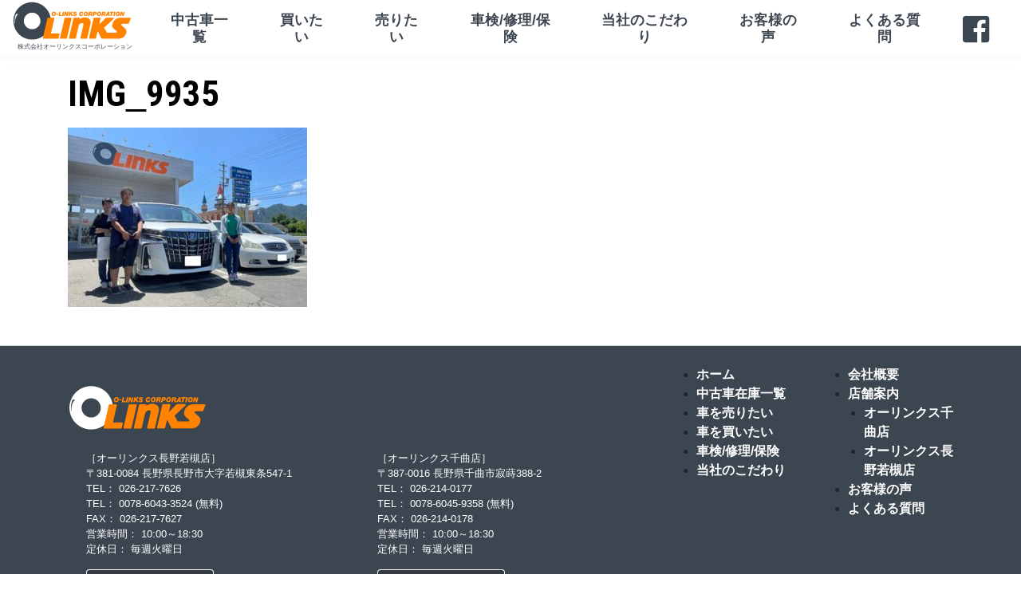

--- FILE ---
content_type: text/html; charset=UTF-8
request_url: https://olinks.jp/review/n%E3%83%BBw%E6%A7%98/img_9935/
body_size: 14941
content:
<!DOCTYPE html>
<html lang="ja"
	prefix="og: https://ogp.me/ns#"  class="nooooo-js noooo-svg">

<head>
	<meta charset="UTF-8">
	<meta name="viewport" content="width=device-width, initial-scale=1">
	<link rel="profile" href="http://gmpg.org/xfn/11">

	<title>IMG_9935 - 株式会社オーリンクスコーポレーション</title>

		<!-- All in One SEO 4.1.3.4 -->
		<link rel="canonical" href="https://olinks.jp/review/n%e3%83%bbw%e6%a7%98/img_9935/" />
		<meta property="og:site_name" content="株式会社オーリンクスコーポレーション - あなたの想いとクルマをつなぐ" />
		<meta property="og:type" content="article" />
		<meta property="og:title" content="IMG_9935 - 株式会社オーリンクスコーポレーション" />
		<meta property="og:url" content="https://olinks.jp/review/n%e3%83%bbw%e6%a7%98/img_9935/" />
		<meta property="og:image" content="https://olinks.jp/acms/wp-content/uploads/2021/07/olinks-logo-and-title-1.svg" />
		<meta property="og:image:secure_url" content="https://olinks.jp/acms/wp-content/uploads/2021/07/olinks-logo-and-title-1.svg" />
		<meta property="article:published_time" content="2023-07-08T00:40:08Z" />
		<meta property="article:modified_time" content="2023-07-08T00:40:08Z" />
		<meta property="article:publisher" content="https://www.facebook.com/-241638756286471" />
		<meta name="twitter:card" content="summary" />
		<meta name="twitter:domain" content="olinks.jp" />
		<meta name="twitter:title" content="IMG_9935 - 株式会社オーリンクスコーポレーション" />
		<meta name="twitter:image" content="https://olinks.jp/acms/wp-content/uploads/2021/07/olinks-logo-and-title-1.svg" />
		<script type="application/ld+json" class="aioseo-schema">
			{"@context":"https:\/\/schema.org","@graph":[{"@type":"WebSite","@id":"https:\/\/olinks.jp\/#website","url":"https:\/\/olinks.jp\/","name":"\u682a\u5f0f\u4f1a\u793e\u30aa\u30fc\u30ea\u30f3\u30af\u30b9\u30b3\u30fc\u30dd\u30ec\u30fc\u30b7\u30e7\u30f3","description":"\u3042\u306a\u305f\u306e\u60f3\u3044\u3068\u30af\u30eb\u30de\u3092\u3064\u306a\u3050","publisher":{"@id":"https:\/\/olinks.jp\/#organization"}},{"@type":"Organization","@id":"https:\/\/olinks.jp\/#organization","name":"\u682a\u5f0f\u4f1a\u793e\u30aa\u30fc\u30ea\u30f3\u30af\u30b9\u30b3\u30fc\u30dd\u30ec\u30fc\u30b7\u30e7\u30f3","url":"https:\/\/olinks.jp\/","logo":{"@type":"ImageObject","@id":"https:\/\/olinks.jp\/#organizationLogo","url":"https:\/\/olinks.jp\/acms\/wp-content\/uploads\/2021\/07\/olinks-logo-gray.svg"},"image":{"@id":"https:\/\/olinks.jp\/#organizationLogo"},"sameAs":["https:\/\/www.facebook.com\/-241638756286471"]},{"@type":"BreadcrumbList","@id":"https:\/\/olinks.jp\/review\/n%e3%83%bbw%e6%a7%98\/img_9935\/#breadcrumblist","itemListElement":[{"@type":"ListItem","@id":"https:\/\/olinks.jp\/#listItem","position":"1","item":{"@type":"WebPage","@id":"https:\/\/olinks.jp\/","name":"\u30db\u30fc\u30e0","description":"\u3042\u306a\u305f\u306e\u60f3\u3044\u3068\u30af\u30eb\u30de\u3092\u3064\u306a\u3050 \uff5e\u3044\u3064\u307e\u3067\u3082\u5fc3\u306b\u6b8b\u308b\u7d20\u6575\u306a\u51fa\u4f1a\u3044\u3092\u3059\u3079\u3066\u306e\u65b9\u306b\uff5e \u305d\u3093\u306a\u60f3\u3044\u304b\u3089\u30aa\u30fc\u30ea\u30f3\u30af\u30b9\u306f\u30b9 [\u2026]","url":"https:\/\/olinks.jp\/"},"nextItem":"https:\/\/olinks.jp\/review\/n%e3%83%bbw%e6%a7%98\/img_9935\/#listItem"},{"@type":"ListItem","@id":"https:\/\/olinks.jp\/review\/n%e3%83%bbw%e6%a7%98\/img_9935\/#listItem","position":"2","item":{"@type":"WebPage","@id":"https:\/\/olinks.jp\/review\/n%e3%83%bbw%e6%a7%98\/img_9935\/","name":"IMG_9935","url":"https:\/\/olinks.jp\/review\/n%e3%83%bbw%e6%a7%98\/img_9935\/"},"previousItem":"https:\/\/olinks.jp\/#listItem"}]},{"@type":"Person","@id":"https:\/\/olinks.jp\/author\/mr-press\/#author","url":"https:\/\/olinks.jp\/author\/mr-press\/","name":"\u5e83\u5831","image":{"@type":"ImageObject","@id":"https:\/\/olinks.jp\/review\/n%e3%83%bbw%e6%a7%98\/img_9935\/#authorImage","url":"https:\/\/secure.gravatar.com\/avatar\/efc222c56b29d4429e580cf80479562909cd34992d4cdad7af379cbb99f1bb70?s=96&d=mm&r=g","width":"96","height":"96","caption":"\u5e83\u5831"},"sameAs":["https:\/\/www.facebook.com\/-241638756286471"]},{"@type":"ItemPage","@id":"https:\/\/olinks.jp\/review\/n%e3%83%bbw%e6%a7%98\/img_9935\/#itempage","url":"https:\/\/olinks.jp\/review\/n%e3%83%bbw%e6%a7%98\/img_9935\/","name":"IMG_9935 - \u682a\u5f0f\u4f1a\u793e\u30aa\u30fc\u30ea\u30f3\u30af\u30b9\u30b3\u30fc\u30dd\u30ec\u30fc\u30b7\u30e7\u30f3","inLanguage":"ja","isPartOf":{"@id":"https:\/\/olinks.jp\/#website"},"breadcrumb":{"@id":"https:\/\/olinks.jp\/review\/n%e3%83%bbw%e6%a7%98\/img_9935\/#breadcrumblist"},"author":"https:\/\/olinks.jp\/author\/mr-press\/#author","creator":"https:\/\/olinks.jp\/author\/mr-press\/#author","datePublished":"2023-07-08T00:40:08+09:00","dateModified":"2023-07-08T00:40:08+09:00"}]}
		</script>
		<!-- All in One SEO -->

<link rel='dns-prefetch' href='//ajax.googleapis.com' />
<link rel='dns-prefetch' href='//cdn.jsdelivr.net' />
<link rel="alternate" type="application/rss+xml" title="株式会社オーリンクスコーポレーション &raquo; フィード" href="https://olinks.jp/feed/" />
<link rel="alternate" type="application/rss+xml" title="株式会社オーリンクスコーポレーション &raquo; コメントフィード" href="https://olinks.jp/comments/feed/" />
<link rel="alternate" type="application/rss+xml" title="株式会社オーリンクスコーポレーション &raquo; IMG_9935 のコメントのフィード" href="https://olinks.jp/review/n%e3%83%bbw%e6%a7%98/img_9935/feed/" />
		<!-- This site uses the Google Analytics by MonsterInsights plugin v7.18.0 - Using Analytics tracking - https://www.monsterinsights.com/ -->
							<script src="//www.googletagmanager.com/gtag/js?id=UA-206714597-1"  type="text/javascript" data-cfasync="false" async></script>
			<script type="text/javascript" data-cfasync="false">
				var mi_version = '7.18.0';
				var mi_track_user = true;
				var mi_no_track_reason = '';
				
								var disableStr = 'ga-disable-UA-206714597-1';

				/* Function to detect opted out users */
				function __gtagTrackerIsOptedOut() {
					return document.cookie.indexOf( disableStr + '=true' ) > - 1;
				}

				/* Disable tracking if the opt-out cookie exists. */
				if ( __gtagTrackerIsOptedOut() ) {
					window[disableStr] = true;
				}

				/* Opt-out function */
				function __gtagTrackerOptout() {
					document.cookie = disableStr + '=true; expires=Thu, 31 Dec 2099 23:59:59 UTC; path=/';
					window[disableStr] = true;
				}

				if ( 'undefined' === typeof gaOptout ) {
					function gaOptout() {
						__gtagTrackerOptout();
					}
				}
								window.dataLayer = window.dataLayer || [];
				if ( mi_track_user ) {
					function __gtagTracker() {dataLayer.push( arguments );}
					__gtagTracker( 'js', new Date() );
					__gtagTracker( 'set', {
						'developer_id.dZGIzZG' : true,
						                    });
					__gtagTracker( 'config', 'UA-206714597-1', {
						forceSSL:true,link_attribution:true,					} );
										window.gtag = __gtagTracker;										(
						function () {
							/* https://developers.google.com/analytics/devguides/collection/analyticsjs/ */
							/* ga and __gaTracker compatibility shim. */
							var noopfn = function () {
								return null;
							};
							var newtracker = function () {
								return new Tracker();
							};
							var Tracker = function () {
								return null;
							};
							var p = Tracker.prototype;
							p.get = noopfn;
							p.set = noopfn;
							p.send = function (){
								var args = Array.prototype.slice.call(arguments);
								args.unshift( 'send' );
								__gaTracker.apply(null, args);
							};
							var __gaTracker = function () {
								var len = arguments.length;
								if ( len === 0 ) {
									return;
								}
								var f = arguments[len - 1];
								if ( typeof f !== 'object' || f === null || typeof f.hitCallback !== 'function' ) {
									if ( 'send' === arguments[0] ) {
										var hitConverted, hitObject = false, action;
										if ( 'event' === arguments[1] ) {
											if ( 'undefined' !== typeof arguments[3] ) {
												hitObject = {
													'eventAction': arguments[3],
													'eventCategory': arguments[2],
													'eventLabel': arguments[4],
													'value': arguments[5] ? arguments[5] : 1,
												}
											}
										}
										if ( 'pageview' === arguments[1] ) {
											if ( 'undefined' !== typeof arguments[2] ) {
												hitObject = {
													'eventAction': 'page_view',
													'page_path' : arguments[2],
												}
											}
										}
										if ( typeof arguments[2] === 'object' ) {
											hitObject = arguments[2];
										}
										if ( typeof arguments[5] === 'object' ) {
											Object.assign( hitObject, arguments[5] );
										}
										if ( 'undefined' !== typeof arguments[1].hitType ) {
											hitObject = arguments[1];
											if ( 'pageview' === hitObject.hitType ) {
												hitObject.eventAction = 'page_view';
											}
										}
										if ( hitObject ) {
											action = 'timing' === arguments[1].hitType ? 'timing_complete' : hitObject.eventAction;
											hitConverted = mapArgs( hitObject );
											__gtagTracker( 'event', action, hitConverted );
										}
									}
									return;
								}

								function mapArgs( args ) {
									var arg, hit = {};
									var gaMap = {
										'eventCategory': 'event_category',
										'eventAction': 'event_action',
										'eventLabel': 'event_label',
										'eventValue': 'event_value',
										'nonInteraction': 'non_interaction',
										'timingCategory': 'event_category',
										'timingVar': 'name',
										'timingValue': 'value',
										'timingLabel': 'event_label',
										'page' : 'page_path',
										'location' : 'page_location',
										'title' : 'page_title',
									};
									for ( arg in args ) {
										if ( args.hasOwnProperty(arg) && gaMap.hasOwnProperty(arg) ) {
											hit[gaMap[arg]] = args[arg];
										} else {
											hit[arg] = args[arg];
										}
									}
									return hit;
								}

								try {
									f.hitCallback();
								} catch ( ex ) {
								}
							};
							__gaTracker.create = newtracker;
							__gaTracker.getByName = newtracker;
							__gaTracker.getAll = function () {
								return [];
							};
							__gaTracker.remove = noopfn;
							__gaTracker.loaded = true;
							window['__gaTracker'] = __gaTracker;
						}
					)();
									} else {
										console.log( "" );
					( function () {
							function __gtagTracker() {
								return null;
							}
							window['__gtagTracker'] = __gtagTracker;
							window['gtag'] = __gtagTracker;
					} )();
									}
			</script>
				<!-- / Google Analytics by MonsterInsights -->
		<style id='wp-img-auto-sizes-contain-inline-css' type='text/css'>
img:is([sizes=auto i],[sizes^="auto," i]){contain-intrinsic-size:3000px 1500px}
/*# sourceURL=wp-img-auto-sizes-contain-inline-css */
</style>
<link rel='stylesheet' id='formidable-css' href='https://olinks.jp/acms/wp-content/plugins/formidable/css/formidableforms.css?ver=27551' type='text/css' media='all' />
<link rel='stylesheet' id='wp-block-library-css' href='https://olinks.jp/acms/wp-includes/css/dist/block-library/style.min.css?ver=6.9' type='text/css' media='all' />
<style id='global-styles-inline-css' type='text/css'>
:root{--wp--preset--aspect-ratio--square: 1;--wp--preset--aspect-ratio--4-3: 4/3;--wp--preset--aspect-ratio--3-4: 3/4;--wp--preset--aspect-ratio--3-2: 3/2;--wp--preset--aspect-ratio--2-3: 2/3;--wp--preset--aspect-ratio--16-9: 16/9;--wp--preset--aspect-ratio--9-16: 9/16;--wp--preset--color--black: #000000;--wp--preset--color--cyan-bluish-gray: #abb8c3;--wp--preset--color--white: #ffffff;--wp--preset--color--pale-pink: #f78da7;--wp--preset--color--vivid-red: #cf2e2e;--wp--preset--color--luminous-vivid-orange: #ff6900;--wp--preset--color--luminous-vivid-amber: #fcb900;--wp--preset--color--light-green-cyan: #7bdcb5;--wp--preset--color--vivid-green-cyan: #00d084;--wp--preset--color--pale-cyan-blue: #8ed1fc;--wp--preset--color--vivid-cyan-blue: #0693e3;--wp--preset--color--vivid-purple: #9b51e0;--wp--preset--gradient--vivid-cyan-blue-to-vivid-purple: linear-gradient(135deg,rgb(6,147,227) 0%,rgb(155,81,224) 100%);--wp--preset--gradient--light-green-cyan-to-vivid-green-cyan: linear-gradient(135deg,rgb(122,220,180) 0%,rgb(0,208,130) 100%);--wp--preset--gradient--luminous-vivid-amber-to-luminous-vivid-orange: linear-gradient(135deg,rgb(252,185,0) 0%,rgb(255,105,0) 100%);--wp--preset--gradient--luminous-vivid-orange-to-vivid-red: linear-gradient(135deg,rgb(255,105,0) 0%,rgb(207,46,46) 100%);--wp--preset--gradient--very-light-gray-to-cyan-bluish-gray: linear-gradient(135deg,rgb(238,238,238) 0%,rgb(169,184,195) 100%);--wp--preset--gradient--cool-to-warm-spectrum: linear-gradient(135deg,rgb(74,234,220) 0%,rgb(151,120,209) 20%,rgb(207,42,186) 40%,rgb(238,44,130) 60%,rgb(251,105,98) 80%,rgb(254,248,76) 100%);--wp--preset--gradient--blush-light-purple: linear-gradient(135deg,rgb(255,206,236) 0%,rgb(152,150,240) 100%);--wp--preset--gradient--blush-bordeaux: linear-gradient(135deg,rgb(254,205,165) 0%,rgb(254,45,45) 50%,rgb(107,0,62) 100%);--wp--preset--gradient--luminous-dusk: linear-gradient(135deg,rgb(255,203,112) 0%,rgb(199,81,192) 50%,rgb(65,88,208) 100%);--wp--preset--gradient--pale-ocean: linear-gradient(135deg,rgb(255,245,203) 0%,rgb(182,227,212) 50%,rgb(51,167,181) 100%);--wp--preset--gradient--electric-grass: linear-gradient(135deg,rgb(202,248,128) 0%,rgb(113,206,126) 100%);--wp--preset--gradient--midnight: linear-gradient(135deg,rgb(2,3,129) 0%,rgb(40,116,252) 100%);--wp--preset--font-size--small: 13px;--wp--preset--font-size--medium: 20px;--wp--preset--font-size--large: 36px;--wp--preset--font-size--x-large: 42px;--wp--preset--spacing--20: 0.44rem;--wp--preset--spacing--30: 0.67rem;--wp--preset--spacing--40: 1rem;--wp--preset--spacing--50: 1.5rem;--wp--preset--spacing--60: 2.25rem;--wp--preset--spacing--70: 3.38rem;--wp--preset--spacing--80: 5.06rem;--wp--preset--shadow--natural: 6px 6px 9px rgba(0, 0, 0, 0.2);--wp--preset--shadow--deep: 12px 12px 50px rgba(0, 0, 0, 0.4);--wp--preset--shadow--sharp: 6px 6px 0px rgba(0, 0, 0, 0.2);--wp--preset--shadow--outlined: 6px 6px 0px -3px rgb(255, 255, 255), 6px 6px rgb(0, 0, 0);--wp--preset--shadow--crisp: 6px 6px 0px rgb(0, 0, 0);}:where(.is-layout-flex){gap: 0.5em;}:where(.is-layout-grid){gap: 0.5em;}body .is-layout-flex{display: flex;}.is-layout-flex{flex-wrap: wrap;align-items: center;}.is-layout-flex > :is(*, div){margin: 0;}body .is-layout-grid{display: grid;}.is-layout-grid > :is(*, div){margin: 0;}:where(.wp-block-columns.is-layout-flex){gap: 2em;}:where(.wp-block-columns.is-layout-grid){gap: 2em;}:where(.wp-block-post-template.is-layout-flex){gap: 1.25em;}:where(.wp-block-post-template.is-layout-grid){gap: 1.25em;}.has-black-color{color: var(--wp--preset--color--black) !important;}.has-cyan-bluish-gray-color{color: var(--wp--preset--color--cyan-bluish-gray) !important;}.has-white-color{color: var(--wp--preset--color--white) !important;}.has-pale-pink-color{color: var(--wp--preset--color--pale-pink) !important;}.has-vivid-red-color{color: var(--wp--preset--color--vivid-red) !important;}.has-luminous-vivid-orange-color{color: var(--wp--preset--color--luminous-vivid-orange) !important;}.has-luminous-vivid-amber-color{color: var(--wp--preset--color--luminous-vivid-amber) !important;}.has-light-green-cyan-color{color: var(--wp--preset--color--light-green-cyan) !important;}.has-vivid-green-cyan-color{color: var(--wp--preset--color--vivid-green-cyan) !important;}.has-pale-cyan-blue-color{color: var(--wp--preset--color--pale-cyan-blue) !important;}.has-vivid-cyan-blue-color{color: var(--wp--preset--color--vivid-cyan-blue) !important;}.has-vivid-purple-color{color: var(--wp--preset--color--vivid-purple) !important;}.has-black-background-color{background-color: var(--wp--preset--color--black) !important;}.has-cyan-bluish-gray-background-color{background-color: var(--wp--preset--color--cyan-bluish-gray) !important;}.has-white-background-color{background-color: var(--wp--preset--color--white) !important;}.has-pale-pink-background-color{background-color: var(--wp--preset--color--pale-pink) !important;}.has-vivid-red-background-color{background-color: var(--wp--preset--color--vivid-red) !important;}.has-luminous-vivid-orange-background-color{background-color: var(--wp--preset--color--luminous-vivid-orange) !important;}.has-luminous-vivid-amber-background-color{background-color: var(--wp--preset--color--luminous-vivid-amber) !important;}.has-light-green-cyan-background-color{background-color: var(--wp--preset--color--light-green-cyan) !important;}.has-vivid-green-cyan-background-color{background-color: var(--wp--preset--color--vivid-green-cyan) !important;}.has-pale-cyan-blue-background-color{background-color: var(--wp--preset--color--pale-cyan-blue) !important;}.has-vivid-cyan-blue-background-color{background-color: var(--wp--preset--color--vivid-cyan-blue) !important;}.has-vivid-purple-background-color{background-color: var(--wp--preset--color--vivid-purple) !important;}.has-black-border-color{border-color: var(--wp--preset--color--black) !important;}.has-cyan-bluish-gray-border-color{border-color: var(--wp--preset--color--cyan-bluish-gray) !important;}.has-white-border-color{border-color: var(--wp--preset--color--white) !important;}.has-pale-pink-border-color{border-color: var(--wp--preset--color--pale-pink) !important;}.has-vivid-red-border-color{border-color: var(--wp--preset--color--vivid-red) !important;}.has-luminous-vivid-orange-border-color{border-color: var(--wp--preset--color--luminous-vivid-orange) !important;}.has-luminous-vivid-amber-border-color{border-color: var(--wp--preset--color--luminous-vivid-amber) !important;}.has-light-green-cyan-border-color{border-color: var(--wp--preset--color--light-green-cyan) !important;}.has-vivid-green-cyan-border-color{border-color: var(--wp--preset--color--vivid-green-cyan) !important;}.has-pale-cyan-blue-border-color{border-color: var(--wp--preset--color--pale-cyan-blue) !important;}.has-vivid-cyan-blue-border-color{border-color: var(--wp--preset--color--vivid-cyan-blue) !important;}.has-vivid-purple-border-color{border-color: var(--wp--preset--color--vivid-purple) !important;}.has-vivid-cyan-blue-to-vivid-purple-gradient-background{background: var(--wp--preset--gradient--vivid-cyan-blue-to-vivid-purple) !important;}.has-light-green-cyan-to-vivid-green-cyan-gradient-background{background: var(--wp--preset--gradient--light-green-cyan-to-vivid-green-cyan) !important;}.has-luminous-vivid-amber-to-luminous-vivid-orange-gradient-background{background: var(--wp--preset--gradient--luminous-vivid-amber-to-luminous-vivid-orange) !important;}.has-luminous-vivid-orange-to-vivid-red-gradient-background{background: var(--wp--preset--gradient--luminous-vivid-orange-to-vivid-red) !important;}.has-very-light-gray-to-cyan-bluish-gray-gradient-background{background: var(--wp--preset--gradient--very-light-gray-to-cyan-bluish-gray) !important;}.has-cool-to-warm-spectrum-gradient-background{background: var(--wp--preset--gradient--cool-to-warm-spectrum) !important;}.has-blush-light-purple-gradient-background{background: var(--wp--preset--gradient--blush-light-purple) !important;}.has-blush-bordeaux-gradient-background{background: var(--wp--preset--gradient--blush-bordeaux) !important;}.has-luminous-dusk-gradient-background{background: var(--wp--preset--gradient--luminous-dusk) !important;}.has-pale-ocean-gradient-background{background: var(--wp--preset--gradient--pale-ocean) !important;}.has-electric-grass-gradient-background{background: var(--wp--preset--gradient--electric-grass) !important;}.has-midnight-gradient-background{background: var(--wp--preset--gradient--midnight) !important;}.has-small-font-size{font-size: var(--wp--preset--font-size--small) !important;}.has-medium-font-size{font-size: var(--wp--preset--font-size--medium) !important;}.has-large-font-size{font-size: var(--wp--preset--font-size--large) !important;}.has-x-large-font-size{font-size: var(--wp--preset--font-size--x-large) !important;}
/*# sourceURL=global-styles-inline-css */
</style>

<style id='classic-theme-styles-inline-css' type='text/css'>
/*! This file is auto-generated */
.wp-block-button__link{color:#fff;background-color:#32373c;border-radius:9999px;box-shadow:none;text-decoration:none;padding:calc(.667em + 2px) calc(1.333em + 2px);font-size:1.125em}.wp-block-file__button{background:#32373c;color:#fff;text-decoration:none}
/*# sourceURL=/wp-includes/css/classic-themes.min.css */
</style>
<link rel='stylesheet' id='ab-goo-net-css' href='https://olinks.jp/acms/wp-content/plugins/ab-goo-net/public/css/ab-goo-net-public.css?ver=v1.0.0' type='text/css' media='all' />
<link rel='stylesheet' id='contact-form-7-css' href='https://olinks.jp/acms/wp-content/plugins/contact-form-7/includes/css/styles.css?ver=5.4.2' type='text/css' media='all' />
<link rel='stylesheet' id='cf7msm_styles-css' href='https://olinks.jp/acms/wp-content/plugins/contact-form-7-multi-step-module/resources/cf7msm.css?ver=4.1.7' type='text/css' media='all' />
<link rel='stylesheet' id='site-style-css' href='https://olinks.jp/acms/wp-content/themes/olinks.jp/assets/css/olinks.jp.css?ver=1.0.0' type='text/css' media='all' />
<link rel='stylesheet' id='web-icons-css' href='https://olinks.jp/acms/wp-content/themes/olinks.jp/assets/web-icons/olinks.jp-icons.css?ver=1.0.0' type='text/css' media='all' />
<link rel='stylesheet' id='cf7cf-style-css' href='https://olinks.jp/acms/wp-content/plugins/cf7-conditional-fields/style.css?ver=2.0.4' type='text/css' media='all' />
<!--n2css--><script type="text/javascript" id="monsterinsights-frontend-script-js-extra">
/* <![CDATA[ */
var monsterinsights_frontend = {"js_events_tracking":"true","download_extensions":"doc,pdf,ppt,zip,xls,docx,pptx,xlsx","inbound_paths":"[]","home_url":"https://olinks.jp","hash_tracking":"false","ua":"UA-206714597-1"};
//# sourceURL=monsterinsights-frontend-script-js-extra
/* ]]> */
</script>
<script type="text/javascript" src="https://olinks.jp/acms/wp-content/plugins/google-analytics-for-wordpress/assets/js/frontend-gtag.min.js?ver=7.18.0" id="monsterinsights-frontend-script-js"></script>
<script type="text/javascript" src="//ajax.googleapis.com/ajax/libs/jquery/3.5.1/jquery.min.js?ver=3.5.1" id="jquery-js"></script>
<script type="text/javascript" src="https://olinks.jp/acms/wp-content/plugins/ab-goo-net/public/js/ab-goo-net-public.js?ver=v1.0.0" id="ab-goo-net-js"></script>
<link rel="https://api.w.org/" href="https://olinks.jp/wp-json/" /><link rel="alternate" title="JSON" type="application/json" href="https://olinks.jp/wp-json/wp/v2/media/907" /><link rel='shortlink' href='https://olinks.jp/?p=907' />
<script type="text/javascript">document.documentElement.className += " js";</script>
<link rel="apple-touch-icon" sizes="180x180" href="https://olinks.jp/apple-touch-icon.png">
<link rel="icon" type="image/png" sizes="32x32" href="https://olinks.jp/favicon-32x32.png">
<link rel="icon" type="image/png" sizes="16x16" href="https://olinks.jp/favicon-16x16.png">
<link rel="manifest" href="https://olinks.jp/site.webmanifest">
<link rel="mask-icon" href="https://olinks.jp/safari-pinned-tab.svg" color="#5bbad5">
<meta name="msapplication-TileColor" content="#da532c">
<meta name="theme-color" content="#ffffff"></head>

<body class="attachment wp-singular attachment-template-default single single-attachment postid-907 attachmentid-907 attachment-jpeg wp-custom-logo wp-theme-apple-base wp-child-theme-olinksjp offcanvas offcanvas-on-md offcanvas-right">

	<div id="page" class="site offcanvas-overlay">

		<div class="site-header-sb-a-snm ab-site-header">
	<header id="masthead" class="site-header" role="banner">

		<div class="site-header-wrap container-fluid">

			<div class="site-branding-header-l-landscape ab-site-branding-header site-branding">
	<div class="site-branding-has-logo-only">
		<p class="site-title-logo"><a href="https://olinks.jp" title="株式会社オーリンクスコーポレーション" class="site-branding-link" rel="home" itemprop="url"><img src="https://olinks.jp/acms/wp-content/uploads/2021/07/olinks-logo-and-title-1.svg" class="custom-logo site-logo" alt="株式会社オーリンクスコーポレーション" decoding="async" /></a></p>	</div>
	</div>
			<div class="site-navigation-primary-sr--pm ab-site-navigation-primary">
	<nav id="site-navigation" class="site-navigation menu-flow-horizontal" role="navigation" aria-label="Primary Menu">
		<ul id="menu-primary-menu" class="primary-menu main-menu menu-list"><li id="menu-item-36" class="menu-item menu-item-type-post_type menu-item-object-page main-menu-item  menu-item-even menu-item-depth-0"><a title="中古車一覧" href="https://olinks.jp/%e4%b8%ad%e5%8f%a4%e8%bb%8a%e5%9c%a8%e5%ba%ab%e4%b8%80%e8%a6%a7/" class="link menu-link main-menu-link"><span class="menu-main-text">中古車一覧</span></a></li>
<li id="menu-item-35" class="menu-item menu-item-type-post_type menu-item-object-page main-menu-item  menu-item-even menu-item-depth-0"><a title="買いたい" href="https://olinks.jp/%e8%bb%8a%e3%82%92%e8%b2%b7%e3%81%84%e3%81%9f%e3%81%84/" class="link menu-link main-menu-link"><span class="menu-main-text">買いたい</span></a></li>
<li id="menu-item-33" class="menu-item menu-item-type-post_type menu-item-object-page main-menu-item  menu-item-even menu-item-depth-0"><a title="売りたい" href="https://olinks.jp/%e8%bb%8a%e3%82%92%e5%a3%b2%e3%82%8a%e3%81%9f%e3%81%84/" class="link menu-link main-menu-link"><span class="menu-main-text">売りたい</span></a></li>
<li id="menu-item-32" class="menu-item menu-item-type-post_type menu-item-object-page main-menu-item  menu-item-even menu-item-depth-0"><a title="車検/修理/保険" href="https://olinks.jp/%e8%bb%8a%e6%a4%9c-%e4%bf%ae%e7%90%86-%e4%bf%9d%e9%99%ba/" class="link menu-link main-menu-link"><span class="menu-main-text">車検/修理/保険</span></a></li>
<li id="menu-item-34" class="menu-item menu-item-type-post_type menu-item-object-page menu-item-has-children main-menu-item  menu-item-even menu-item-depth-0"><a title="当社のこだわり" href="https://olinks.jp/%e5%bd%93%e7%a4%be%e3%81%ae%e3%81%93%e3%81%a0%e3%82%8f%e3%82%8a/" class="link menu-link main-menu-link"><span class="menu-main-text">当社のこだわり</span></a>
<ul class="menu-list sub-menu">
	<li id="menu-item-278" class="menu-item menu-item-type-post_type menu-item-object-page sub-menu-item  menu-item-odd menu-item-depth-1"><a title="会社概要" href="https://olinks.jp/%e4%bc%9a%e7%a4%be%e6%a6%82%e8%a6%81/" class="link menu-link sub-menu-link"><span class="menu-main-text">会社概要</span></a></li>
	<li id="menu-item-279" class="menu-item menu-item-type-post_type menu-item-object-page sub-menu-item  menu-item-odd menu-item-depth-1"><a title="店舗案内" href="https://olinks.jp/%e5%ba%97%e8%88%97%e6%a1%88%e5%86%85/" class="link menu-link sub-menu-link"><span class="menu-main-text">店舗案内</span></a></li>
</ul>
</li>
<li id="menu-item-335" class="menu-item menu-item-type-post_type_archive menu-item-object-review main-menu-item  menu-item-even menu-item-depth-0"><a title="お客様の声" href="https://olinks.jp/review/" class="link menu-link main-menu-link"><span class="menu-main-text">お客様の声</span></a></li>
<li id="menu-item-336" class="menu-item menu-item-type-post_type_archive menu-item-object-faq main-menu-item  menu-item-even menu-item-depth-0"><a title="よくある質問" href="https://olinks.jp/faq/" class="link menu-link main-menu-link"><span class="menu-main-text">よくある質問</span></a></li>
</ul>	</nav><!-- #site-navigation -->
	<div id="site-navigation-primary-widget-area" class="site-navigation-primary-widget-area"><div class="d-flex align-items-center h-100 mx-3">
<a class="d-inline-block s-7 text-secondary mx-1" href="https://www.facebook.com/%E3%82%AA%E3%83%BC%E3%83%AA%E3%83%B3%E3%82%AF%E3%82%B9%E5%8D%83%E6%9B%B2%E5%BA%97-241638756286471"><i class="fa fa-facebook-square"></i></a>
</div></div></div><!-- .ab-site-navigation-main -->
			<div class="ab-offcanvas-top offcanvas-top">
	<button type="button" class="--btn-icon offcanvas-btn offcanvas-btn-fixed-right offcanvas-btn-open" data-toggle="offcanvas" data-target="#offcanvas-nav" aria-controls="offcanvas-nav" aria-expanded="false" aria-label="メニュー表示">
		<i class="offcanvas-btn-open-icon fa fa-bars" aria-hidden="true"></i>
<span class="btn-icon-text">MENU</span>	</button>
	<nav id="offcanvas-nav" class="ab-offcanvas-top sitenav menu-flow-vertical menu-overlay-default offcanvas-nav" role="navigation" aria-label="Top Menu">
		<div class="offcanvas-controls">
			<button type="button" class="offcanvas-btn offcanvas-btn-close" data-toggle="offcanvas" aria-expanded="false" aria-controls="offcanvas-nav">
				<i class="offcanvas-btn-open-icon fa fa-times" aria-hidden="true"></i>
<span class="btn-icon-text">CLOSE</span>			</button>
		</div>
		<ul id="menu-offcanvas-menu" class="primary-menu main-menu menu-list"><li id="menu-item-44" class="menu-item menu-item-type-post_type menu-item-object-page main-menu-item  menu-item-even menu-item-depth-0"><a title="中古車在庫一覧" href="https://olinks.jp/%e4%b8%ad%e5%8f%a4%e8%bb%8a%e5%9c%a8%e5%ba%ab%e4%b8%80%e8%a6%a7/" class="link menu-link main-menu-link"><span class="menu-main-text">中古車在庫一覧</span></a></li>
<li id="menu-item-47" class="menu-item menu-item-type-post_type menu-item-object-page main-menu-item  menu-item-even menu-item-depth-0"><a title="車を買いたい" href="https://olinks.jp/%e8%bb%8a%e3%82%92%e8%b2%b7%e3%81%84%e3%81%9f%e3%81%84/" class="link menu-link main-menu-link"><span class="menu-main-text">車を買いたい</span></a></li>
<li id="menu-item-46" class="menu-item menu-item-type-post_type menu-item-object-page main-menu-item  menu-item-even menu-item-depth-0"><a title="車を売りたい" href="https://olinks.jp/%e8%bb%8a%e3%82%92%e5%a3%b2%e3%82%8a%e3%81%9f%e3%81%84/" class="link menu-link main-menu-link"><span class="menu-main-text">車を売りたい</span></a></li>
<li id="menu-item-48" class="menu-item menu-item-type-post_type menu-item-object-page main-menu-item  menu-item-even menu-item-depth-0"><a title="車検/修理/保険" href="https://olinks.jp/%e8%bb%8a%e6%a4%9c-%e4%bf%ae%e7%90%86-%e4%bf%9d%e9%99%ba/" class="link menu-link main-menu-link"><span class="menu-main-text">車検/修理/保険</span></a></li>
<li id="menu-item-45" class="menu-item menu-item-type-post_type menu-item-object-page main-menu-item  menu-item-even menu-item-depth-0"><a title="当社のこだわり" href="https://olinks.jp/%e5%bd%93%e7%a4%be%e3%81%ae%e3%81%93%e3%81%a0%e3%82%8f%e3%82%8a/" class="link menu-link main-menu-link"><span class="menu-main-text">当社のこだわり</span></a></li>
<li id="menu-item-562" class="menu-item menu-item-type-post_type_archive menu-item-object-review main-menu-item  menu-item-even menu-item-depth-0"><a title="お客様の声" href="https://olinks.jp/review/" class="link menu-link main-menu-link"><span class="menu-main-text">お客様の声</span></a></li>
<li id="menu-item-505" class="menu-item menu-item-type-post_type_archive menu-item-object-faq main-menu-item  menu-item-even menu-item-depth-0"><a title="よくある質問" href="https://olinks.jp/faq/" class="link menu-link main-menu-link"><span class="menu-main-text">よくある質問</span></a></li>
</ul>		
<!--
  WARNING -- EMPTY WIDGET AREA - Contents added in widget area extra will appear here. 
-->
	</nav>
</div>
		</div><!-- .container|.container-fluid -->
	</header><!-- #masthead.site-header -->
</div><!-- .site-header-sb-a-snm-outer -->
		<div class="site-content-contain">
			<div id="content" class="site-content"><section id="primary" class="content-area archive-layout">
	<main id="main" class="site-main">

		<div class="archive-page-screen page-screen page-screen- featured-image-inside page-title-stays-">
    <div class="page-title page-title- page-subtitle-inside subtitle-stays-none"><div class="page-title-header"><p class="page-title-main"></p></div></div></div>

		<div class="container">
			<div class="archive-layout-columns no-archive-widgets">
				<div class="archive-articles single-article">
					
													<!-- content single template -->
<article id="post-907" class="post-907 attachment type-attachment status-inherit hentry">

	<header class="entry-header">
		
<h1 class="entry-title">IMG_9935</h1>
		</header>
	
	<div class="entry-content">
		<p class="attachment"><a href='https://olinks.jp/acms/wp-content/uploads/2023/07/IMG_9935.jpg'><img decoding="async" width="300" height="225" src="https://olinks.jp/acms/wp-content/uploads/2023/07/IMG_9935-300x225.jpg" class="attachment-medium size-medium" alt="" srcset="https://olinks.jp/acms/wp-content/uploads/2023/07/IMG_9935-300x225.jpg 300w, https://olinks.jp/acms/wp-content/uploads/2023/07/IMG_9935-1024x769.jpg 1024w, https://olinks.jp/acms/wp-content/uploads/2023/07/IMG_9935-768x577.jpg 768w, https://olinks.jp/acms/wp-content/uploads/2023/07/IMG_9935.jpg 1478w" sizes="(max-width: 300px) 100vw, 300px" /></a></p>
	</div><!-- .entry-content -->

	
	
</article><!-- #post-${ID} -->																						</div>
				<aside id="secondary" class="archive-widgets widget-area" role="complementary" aria-label="Blog Sidebar">
									</aside><!-- #secondary -->
			</div>

		</div>
	</main><!-- #main -->
</section><!-- #primary -->
		</div><!-- .site-content-contain -->
	</div><!-- #content.site-content -->

	<div class="site-footer-dr-wa4cm-x-sfi ab-site-footer-module">
	<footer id="colophon" class="site-footer" role="contentinfo">

		<div class="site-footer-row site-footer-row-1 site-footer-row-auxiliary">
			<div class=" container">
				<div class="row  ">
					<div class="footer-row-1-col-widget  col-md-6 col-lg-8">
						<div id="site-footer-widget-area" class="site-footer-widget-area"><div class="site-branding site-branding-footer">
<div class="line-1 row">
<div class="col-md-6"><a class="d-inline-block w-50" href="https://olinks.jp/"><br>
<img decoding="async" class="w-100 img-fluid" src="https://olinks.jp/uploads/2021/07/olinks-logo-white.svg" alt="株式会社オーリンクス"><br>
</a></div>
</div>
<div class="bezel my-0 py-0">
<div class="container">
<div class="row text-white">
<div class="col-lg-6">
<div class="line-2 contact-info text-left">
<p class="contact-info-biz"><span class="biz-hours">［オーリンクス長野若槻店］<br>〒381-0084 長野県長野市大字若槻東条547-1<br>
TEL： 026-217-7626<br>
TEL： 0078-6043-3524 (無料)<br>
FAX： 026-217-7627<br>
営業時間： 10:00～18:30<br>
定休日： 毎週火曜日</span></p>
<p><a class="bg-dark border-white btn py-1 text-white w-50" href="https://olinks.jp/店舗案内/オーリンクス長野若槻店/">ACCESS MAP</a></p>
</div>
</div>
<div class="col-lg-6">
<div class="line-2 contact-info text-left">
<p class="contact-info-biz"><span class="biz-hours">［オーリンクス千曲店］<br>
〒387-0016 長野県千曲市寂蒔388-2<br>
TEL： 026-214-0177<br>
TEL： 0078-6045-9358 (無料)<br>
FAX： 026-214-0178<br>
営業時間： 10:00～18:30<br>
定休日： 毎週火曜日</span></p>
<p><a class="bg-dark border-white btn py-1 text-white w-50" href="https://olinks.jp/店舗案内/オーリンクス千曲店/">ACCESS MAP</a>
</p>
</div>
</div>
</div>
</div>
</div>
</div></div>					</div>
					<nav class="footer-row-1-col-menus menu-flow-vertical  col-md-6 col-lg-4">
						<div class="row">
							<div class="col-auto  col-lg-6">
								<ul id="footer-menu-1" class="footer-menu main-menu menu-list"><li id="menu-item-110" class="menu-item menu-item-type-post_type menu-item-object-page menu-item-home main-menu-item  menu-item-even menu-item-depth-0"><a title="ホーム" href="https://olinks.jp/" class="link menu-link main-menu-link"><span class="menu-main-text">ホーム</span></a></li>
<li id="menu-item-55" class="menu-item menu-item-type-post_type menu-item-object-page main-menu-item  menu-item-even menu-item-depth-0"><a title="中古車在庫一覧" href="https://olinks.jp/%e4%b8%ad%e5%8f%a4%e8%bb%8a%e5%9c%a8%e5%ba%ab%e4%b8%80%e8%a6%a7/" class="link menu-link main-menu-link"><span class="menu-main-text">中古車在庫一覧</span></a></li>
<li id="menu-item-518" class="menu-item menu-item-type-post_type menu-item-object-page main-menu-item  menu-item-even menu-item-depth-0"><a title="車を売りたい" href="https://olinks.jp/%e8%bb%8a%e3%82%92%e5%a3%b2%e3%82%8a%e3%81%9f%e3%81%84/" class="link menu-link main-menu-link"><span class="menu-main-text">車を売りたい</span></a></li>
<li id="menu-item-54" class="menu-item menu-item-type-post_type menu-item-object-page main-menu-item  menu-item-even menu-item-depth-0"><a title="車を買いたい" href="https://olinks.jp/%e8%bb%8a%e3%82%92%e8%b2%b7%e3%81%84%e3%81%9f%e3%81%84/" class="link menu-link main-menu-link"><span class="menu-main-text">車を買いたい</span></a></li>
<li id="menu-item-53" class="menu-item menu-item-type-post_type menu-item-object-page main-menu-item  menu-item-even menu-item-depth-0"><a title="車検/修理/保険" href="https://olinks.jp/%e8%bb%8a%e6%a4%9c-%e4%bf%ae%e7%90%86-%e4%bf%9d%e9%99%ba/" class="link menu-link main-menu-link"><span class="menu-main-text">車検/修理/保険</span></a></li>
<li id="menu-item-500" class="menu-item menu-item-type-post_type menu-item-object-page main-menu-item  menu-item-even menu-item-depth-0"><a title="当社のこだわり" href="https://olinks.jp/%e5%bd%93%e7%a4%be%e3%81%ae%e3%81%93%e3%81%a0%e3%82%8f%e3%82%8a/" class="link menu-link main-menu-link"><span class="menu-main-text">当社のこだわり</span></a></li>
</ul>							</div>
							<div class="col-auto  col-lg-6">
								<ul id="footer-menu-2" class="footer-menu main-menu menu-list"><li id="menu-item-109" class="menu-item menu-item-type-post_type menu-item-object-page main-menu-item  menu-item-even menu-item-depth-0"><a title="会社概要" href="https://olinks.jp/%e4%bc%9a%e7%a4%be%e6%a6%82%e8%a6%81/" class="link menu-link main-menu-link"><span class="menu-main-text">会社概要</span></a></li>
<li id="menu-item-497" class="menu-item menu-item-type-post_type menu-item-object-page menu-item-has-children main-menu-item  menu-item-even menu-item-depth-0"><a title="店舗案内" href="https://olinks.jp/%e5%ba%97%e8%88%97%e6%a1%88%e5%86%85/" class="link menu-link main-menu-link"><span class="menu-main-text">店舗案内</span></a>
<ul class="menu-list sub-menu">
	<li id="menu-item-498" class="menu-item menu-item-type-post_type menu-item-object-page sub-menu-item  menu-item-odd menu-item-depth-1"><a title="オーリンクス千曲店" href="https://olinks.jp/%e5%ba%97%e8%88%97%e6%a1%88%e5%86%85/%e3%82%aa%e3%83%bc%e3%83%aa%e3%83%b3%e3%82%af%e3%82%b9%e5%8d%83%e6%9b%b2%e5%ba%97/" class="link menu-link sub-menu-link"><span class="menu-main-text">オーリンクス千曲店</span></a></li>
	<li id="menu-item-499" class="menu-item menu-item-type-post_type menu-item-object-page sub-menu-item  menu-item-odd menu-item-depth-1"><a title="オーリンクス長野若槻店" href="https://olinks.jp/%e5%ba%97%e8%88%97%e6%a1%88%e5%86%85/%e3%82%aa%e3%83%bc%e3%83%aa%e3%83%b3%e3%82%af%e3%82%b9%e9%95%b7%e9%87%8e%e8%8b%a5%e6%a7%bb%e5%ba%97/" class="link menu-link sub-menu-link"><span class="menu-main-text">オーリンクス長野若槻店</span></a></li>
</ul>
</li>
<li id="menu-item-510" class="menu-item menu-item-type-post_type_archive menu-item-object-review main-menu-item  menu-item-even menu-item-depth-0"><a title="お客様の声" href="https://olinks.jp/review/" class="link menu-link main-menu-link"><span class="menu-main-text">お客様の声</span></a></li>
<li id="menu-item-509" class="menu-item menu-item-type-post_type_archive menu-item-object-faq main-menu-item  menu-item-even menu-item-depth-0"><a title="よくある質問" href="https://olinks.jp/faq/" class="link menu-link main-menu-link"><span class="menu-main-text">よくある質問</span></a></li>
</ul>							</div>
							<div class="col-auto d-none  col-lg-6">
								
<!--
  WARNING -- NO MENU ATTACHED YET - Attach an menu to 'footer-column-3-4-menu-location'. 
-->
							</div>
							<div class="col-auto d-none  col-lg-6">
								
<!--
  WARNING -- NO MENU ATTACHED YET - Attach an menu to 'footer-column-4-4-menu-location'. 
-->
							</div>
						</div>
					</nav>

				</div>
			</div><!-- .container -->
		</div><!-- .bezel -->

		<div class="site-footer-row site-footer-row-2 site-footer-row-site-info">
			<div class=" container">
				<div class="site-footer-info-default ab-site-footer-info-module site-info">
	<p class="copyright"><span class="d-inline-block">Copyright(c) 2026.</span> <span class="d-inline-block">株式会社オーリンクスコーポレーション.</span> <span class="d-inline-block">All Rights Reserved.</span></p></div>			</div><!-- .container -->
		</div>
	</footer>
</div>
</div><!-- #page.site -->

<script type="speculationrules">
{"prefetch":[{"source":"document","where":{"and":[{"href_matches":"/*"},{"not":{"href_matches":["/acms/wp-*.php","/acms/wp-admin/*","/acms/wp-content/uploads/*","/acms/wp-content/*","/acms/wp-content/plugins/*","/acms/wp-content/themes/olinks.jp/*","/acms/wp-content/themes/apple-base/*","/*\\?(.+)"]}},{"not":{"selector_matches":"a[rel~=\"nofollow\"]"}},{"not":{"selector_matches":".no-prefetch, .no-prefetch a"}}]},"eagerness":"conservative"}]}
</script>
<svg style="position: absolute; width: 0; height: 0; overflow: hidden;" version="1.1" xmlns="http://www.w3.org/2000/svg" xmlns:xlink="http://www.w3.org/1999/xlink">
<defs>
<!-- common-icons -->
<symbol id="si-bar" viewBox="0 0 448 512"><path class="si-path" d="M436 124H12c-6.627 0-12-5.373-12-12V80c0-6.627 5.373-12 12-12h424c6.627 0 12 5.373 12 12v32c0 6.627-5.373 12-12 12zm0 160H12c-6.627 0-12-5.373-12-12v-32c0-6.627 5.373-12 12-12h424c6.627 0 12 5.373 12 12v32c0 6.627-5.373 12-12 12zm0 160H12c-6.627 0-12-5.373-12-12v-32c0-6.627 5.373-12 12-12h424c6.627 0 12 5.373 12 12v32c0 6.627-5.373 12-12 12z"></path></symbol>
<symbol id="si-times" viewBox="0 0 352 512"><path class="si-path" d="M242.72 256l100.07-100.07c12.28-12.28 12.28-32.19 0-44.48l-22.24-22.24c-12.28-12.28-32.19-12.28-44.48 0L176 189.28 75.93 89.21c-12.28-12.28-32.19-12.28-44.48 0L9.21 111.45c-12.28 12.28-12.28 32.19 0 44.48L109.28 256 9.21 356.07c-12.28 12.28-12.28 32.19 0 44.48l22.24 22.24c12.28 12.28 32.2 12.28 44.48 0L176 322.72l100.07 100.07c12.28 12.28 32.2 12.28 44.48 0l22.24-22.24c12.28-12.28 12.28-32.19 0-44.48L242.72 256z"></path></symbol>
<symbol id="si-home" viewBox="0 0 512 512"><path class="si-path" fill="currentColor" d="M509.8 227.5L448 177.8v-76c0-3.3-2.7-6-6-6h-20c-3.3 0-6 2.7-6 6v50.1L276.1 39.1c-11.7-9.5-28.5-9.5-40.2 0L2.2 227.5c-2.6 2.1-3 5.9-.9 8.4l12.6 15.6c2.1 2.6 5.9 3 8.5.9L64 218.9v229c0 17.7 14.3 32 32 32h116c6.6 0 12-5.4 12-12V335.8l64 .3v132.2c0 6.6 5.4 12 12 12l116-.3c17.7 0 32-14.3 32-32V219l41.6 33.5c2.6 2.1 6.4 1.7 8.5-.9l12.6-15.6c2.1-2.6 1.6-6.4-.9-8.5zM416 448l-96 .3V316c0-6.6-5.4-12-12-12l-104-.3c-6.6 0-12 5.4-12 12V448H96V193.1l156.2-126c2.2-1.8 5.3-1.8 7.5 0l156.2 126V448z"></path></symbol>
<!-- site-dependent-icons -->
<symbol id="si-facebook-f" viewBox="0 0 264 512"><path class="si-path" fill="currentColor" d="M76.7 512V283H0v-91h76.7v-71.7C76.7 42.4 124.3 0 193.8 0c33.3 0 61.9 2.5 70.2 3.6V85h-48.2c-37.8 0-45.1 18-45.1 44.3V192H256l-11.7 91h-73.6v229"></path></symbol>
<symbol id="si-circle" viewBox="0 0 512 512"><path class="si-path" fill="currentColor" d="M256 8C119 8 8 119 8 256s111 248 248 248 248-111 248-248S393 8 256 8z"></path></symbol>
<!-- file icons -->
<symbol id="si-file" viewBox="0 0 384 512"><path fill="currentColor" d="M369.9 97.9L286 14C277 5 264.8-.1 252.1-.1H48C21.5 0 0 21.5 0 48v416c0 26.5 21.5 48 48 48h288c26.5 0 48-21.5 48-48V131.9c0-12.7-5.1-25-14.1-34zm-22.6 22.7c2.1 2.1 3.5 4.6 4.2 7.4H256V32.5c2.8.7 5.3 2.1 7.4 4.2l83.9 83.9zM336 480H48c-8.8 0-16-7.2-16-16V48c0-8.8 7.2-16 16-16h176v104c0 13.3 10.7 24 24 24h104v304c0 8.8-7.2 16-16 16z"></path></symbol>

<symbol id="si-file-word" viewBox="0 0 384 512"><path fill="currentColor" d="M369.9 97.9L286 14C277 5 264.8-.1 252.1-.1H48C21.5 0 0 21.5 0 48v416c0 26.5 21.5 48 48 48h288c26.5 0 48-21.5 48-48V131.9c0-12.7-5.1-25-14.1-34zm-22.6 22.7c2.1 2.1 3.5 4.6 4.2 7.4H256V32.5c2.8.7 5.3 2.1 7.4 4.2l83.9 83.9zM336 480H48c-8.8 0-16-7.2-16-16V48c0-8.8 7.2-16 16-16h176v104c0 13.3 10.7 24 24 24h104v304c0 8.8-7.2 16-16 16zm-53.6-246.5c-6.8 32.8-32.5 139.7-33.4 150.3-5.8-29.1-.7 1.6-41.8-150.9-1.4-5.2-6.2-8.9-11.6-8.9h-6.4c-5.4 0-10.2 3.6-11.6 8.9-38.3 142.3-37.4 140.6-39.4 154.7-4.1-23.9 2.1-2.9-34.4-154.4-1.3-5.4-6.1-9.2-11.7-9.2h-7.2c-7.8 0-13.5 7.3-11.6 14.9 9.5 38 34.5 137.4 42.2 168 1.3 5.3 6.1 9.1 11.6 9.1h17c5.4 0 10.2-3.7 11.6-8.9 34.2-127.7 33.5-123.4 36.7-142.9 6.5 31.1.2 7 36.7 142.9 1.4 5.2 6.2 8.9 11.6 8.9h14c5.5 0 13.7-3.7 15.1-9l42.8-168c1.9-7.6-3.8-15-11.6-15h-6.8c-5.7 0-10.6 4-11.8 9.5z"></path></symbol>

<symbol id="si-file-times" viewBox="0 0 384 512"><path fill="currentColor" d="M369.9 97.9L286 14C277 5 264.8-.1 252.1-.1H48C21.5 0 0 21.5 0 48v416c0 26.5 21.5 48 48 48h288c26.5 0 48-21.5 48-48V131.9c0-12.7-5.1-25-14.1-34zm-22.6 22.7c2.1 2.1 3.5 4.6 4.2 7.4H256V32.5c2.8.7 5.3 2.1 7.4 4.2l83.9 83.9zM336 480H48c-8.8 0-16-7.2-16-16V48c0-8.8 7.2-16 16-16h176v104c0 13.3 10.7 24 24 24h104v304c0 8.8-7.2 16-16 16zm-73.3-127.9c4.7 4.7 4.7 12.3 0 17l-5.7 5.7c-4.7 4.7-12.3 4.7-17 0l-48-48.2-48.1 48.1c-4.7 4.7-12.3 4.7-17 0l-5.7-5.7c-4.7-4.7-4.7-12.3 0-17l48.1-48.1-48.1-48.1c-4.7-4.7-4.7-12.3 0-17l5.7-5.7c4.7-4.7 12.3-4.7 17 0l48.1 48.1 48.1-48.1c4.7-4.7 12.3-4.7 17 0l5.7 5.7c4.7 4.7 4.7 12.3 0 17L214.6 304l48.1 48.1z"></path></symbol>

<symbol id="si-file-powerpoint" viewBox="0 0 384 512"><path fill="currentColor" d="M369.9 97.9L286 14C277 5 264.8-.1 252.1-.1H48C21.5 0 0 21.5 0 48v416c0 26.5 21.5 48 48 48h288c26.5 0 48-21.5 48-48V131.9c0-12.7-5.1-25-14.1-34zm-22.6 22.7c2.1 2.1 3.5 4.6 4.2 7.4H256V32.5c2.8.7 5.3 2.1 7.4 4.2l83.9 83.9zM336 480H48c-8.8 0-16-7.2-16-16V48c0-8.8 7.2-16 16-16h176v104c0 13.3 10.7 24 24 24h104v304c0 8.8-7.2 16-16 16zM204.3 208H140c-6.6 0-12 5.4-12 12v184c0 6.6 5.4 12 12 12h8c6.6 0 12-5.4 12-12v-60.4h44.3c38.7 0 67.7-27.3 67.7-69 0-38.6-23.8-66.6-67.7-66.6zm26 97.7c-7.5 7.6-17.8 11.4-31 11.4H160V233h39.7c12.9 0 23.1 3.7 30.6 11.1 15.3 15.1 15 46.5 0 61.6z"></path></symbol>

<symbol id="si-file-pdf" viewBox="0 0 384 512"><path fill="currentColor" d="M369.9 97.9L286 14C277 5 264.8-.1 252.1-.1H48C21.5 0 0 21.5 0 48v416c0 26.5 21.5 48 48 48h288c26.5 0 48-21.5 48-48V131.9c0-12.7-5.1-25-14.1-34zm-22.6 22.7c2.1 2.1 3.5 4.6 4.2 7.4H256V32.5c2.8.7 5.3 2.1 7.4 4.2l83.9 83.9zM336 480H48c-8.8 0-16-7.2-16-16V48c0-8.8 7.2-16 16-16h176v104c0 13.3 10.7 24 24 24h104v304c0 8.8-7.2 16-16 16zm-22-171.2c-13.5-13.3-55-9.2-73.7-6.7-21.2-12.8-35.2-30.4-45.1-56.6 4.3-18 12-47.2 6.4-64.9-4.4-28.1-39.7-24.7-44.6-6.8-5 18.3-.3 44.4 8.4 77.8-11.9 28.4-29.7 66.9-42.1 88.6-20.8 10.7-54.1 29.3-58.8 52.4-3.5 16.8 22.9 39.4 53.1 6.4 9.1-9.9 19.3-24.8 31.3-45.5 26.7-8.8 56.1-19.8 82-24 21.9 12 47.6 19.9 64.6 19.9 27.7.1 28.9-30.2 18.5-40.6zm-229.2 89c5.9-15.9 28.6-34.4 35.5-40.8-22.1 35.3-35.5 41.5-35.5 40.8zM180 175.5c8.7 0 7.8 37.5 2.1 47.6-5.2-16.3-5-47.6-2.1-47.6zm-28.4 159.3c11.3-19.8 21-43.2 28.8-63.7 9.7 17.7 22.1 31.7 35.1 41.5-24.3 4.7-45.4 15.1-63.9 22.2zm153.4-5.9s-5.8 7-43.5-9.1c41-3 47.7 6.4 43.5 9.1z"></path></symbol>

<symbol id="si-file-contract" viewBox="0 0 384 512"><path fill="currentColor" d="M196.66 363.33l-13.88-41.62c-3.28-9.81-12.44-16.41-22.78-16.41s-19.5 6.59-22.78 16.41L119 376.36c-1.5 4.58-5.78 7.64-10.59 7.64H96c-8.84 0-16 7.16-16 16s7.16 16 16 16h12.41c18.62 0 35.09-11.88 40.97-29.53L160 354.58l16.81 50.48a15.994 15.994 0 0 0 14.06 10.89c.38.03.75.05 1.12.05 6.03 0 11.59-3.41 14.31-8.86l7.66-15.33c2.78-5.59 7.94-6.19 10.03-6.19s7.25.59 10.19 6.53c7.38 14.7 22.19 23.84 38.62 23.84H288c8.84 0 16-7.16 16-16s-7.16-16-16-16h-15.19c-4.28 0-8.12-2.38-10.16-6.5-11.93-23.85-46.24-30.33-65.99-14.16zM369.83 97.98L285.94 14.1c-9-9-21.2-14.1-33.89-14.1H47.99C21.5.1 0 21.6 0 48.09v415.92C0 490.5 21.5 512 47.99 512h287.94c26.5 0 48.07-21.5 48.07-47.99V131.97c0-12.69-5.17-24.99-14.17-33.99zM255.95 51.99l76.09 76.08h-76.09V51.99zM336 464.01H47.99V48.09h159.97v103.98c0 13.3 10.7 23.99 24 23.99H336v287.95zM88 112h80c4.42 0 8-3.58 8-8V88c0-4.42-3.58-8-8-8H88c-4.42 0-8 3.58-8 8v16c0 4.42 3.58 8 8 8zm0 64h80c4.42 0 8-3.58 8-8v-16c0-4.42-3.58-8-8-8H88c-4.42 0-8 3.58-8 8v16c0 4.42 3.58 8 8 8z"></path></symbol>
</defs>
</svg>
<svg style="position: absolute; width: 0; height: 0; overflow: hidden;" version="1.1" xmlns="http://www.w3.org/2000/svg" xmlns:xlink="http://www.w3.org/1999/xlink">
<defs>
<!-- common-icons -->
<symbol id="si-envelope" viewBox="0 0 512 512"><path d="M464 64H48C21.5 64 0 85.5 0 112v288c0 26.5 21.5 48 48 48h416c26.5 0 48-21.5 48-48V112c0-26.5-21.5-48-48-48zM48 96h416c8.8 0 16 7.2 16 16v41.4c-21.9 18.5-53.2 44-150.6 121.3-16.9 13.4-50.2 45.7-73.4 45.3-23.2.4-56.6-31.9-73.4-45.3C85.2 197.4 53.9 171.9 32 153.4V112c0-8.8 7.2-16 16-16zm416 320H48c-8.8 0-16-7.2-16-16V195c22.8 18.7 58.8 47.6 130.7 104.7 20.5 16.4 56.7 52.5 93.3 52.3 36.4.3 72.3-35.5 93.3-52.3 71.9-57.1 107.9-86 130.7-104.7v205c0 8.8-7.2 16-16 16z"/></symbol>

<symbol id="si-car-shape" data-width="131.973" data-height="78.038" viewBox="0 0 131.973 78.038">
<path d="M3.217,55.082s-.134,11.69,4.352,12.623,7.034.336,7.9-.6,2.08-2.807,2.613-6.758c2.344.4,26.593,5.419,26.593,5.419s1.339,11.513,10.848,13.051,14.337-1.335,17.886-7.96c2.813.128,14.268.265,15.541.265s3.884-.407,4.42-.469,11.655-1.069,12.392-1.069c.6,1.131,2.813,3.947,7.9,4.552s11.455.066,14.6-5.693c1.673-.4,3.415-1.008,3.952-2.139a7.114,7.114,0,0,0,.8-3.081,6.27,6.27,0,0,1-.2-1,7.19,7.19,0,0,0,.939-2.479,18.574,18.574,0,0,0,.066-5.083,3.65,3.65,0,0,0-.8-1s-.2-4.888-.4-5.693a4.575,4.575,0,0,0-1.072-1.671,9.213,9.213,0,0,0-1.74-7.567c-1.206-1.538-4.155-2.807-5.5-3.346a15.525,15.525,0,0,0-6.295-4.481c-3.081-1.273-8.44-2.745-9.913-4.018-.2-1-1.609-2.608-4.02-3.081C101.412,22,90.9,13.157,81.25,11.15S58.744,8.339,38.114,9.214c-.537-1.343-2.009-7.094-2.077-7.637s-.535-.6-.334.274,1.942,7.363,1.942,7.363-10.248.6-14.469,1.737-8.17,2.077-10.45,5.556S6.765,27.013,5.894,31.632s-1.071,5.755-1.471,7.094-2.146,6.157-2.347,8.5-.065,5.98,1.141,7.858ZM107.7,28.776S97.259,20.241,92.638,17.033s-7.228-3.916-7.228-3.916a114.759,114.759,0,0,0-14.458-1.4c-6.627-.1-19.079-.1-21.69.2s-2.709.8-2.709.8,5.622,7.827,6.527,10.134,2.009,4.217,3.111,4.915,7.734,1.511,7.734,1.511,18.975-.2,24.1-.3,10.241-.5,13.152-.2a42.018,42.018,0,0,0,6.528,0ZM45.848,27.07l1.206-5.622s-1.907-4.915-5.02-6.926A17.066,17.066,0,0,0,34.7,12.317a32.486,32.486,0,0,0-3.614,7.827c-.8,3.412-1.3,7.222-1.3,7.222l2.207.508A3.692,3.692,0,0,1,34.1,25.16a21.391,21.391,0,0,1,7.027-2.108c1.607-.1,2.712,1.609,3.012,2.21a5.727,5.727,0,0,1,.3,1.9l1.4-.1Zm-19.58-.3a28.1,28.1,0,0,1,1.71-6.727c1.3-3.107,3.211-7.425,3.211-7.425s-7.53.8-9.236,1.206a17.063,17.063,0,0,0-2.41.7s-2.209,5.22-3.013,7.129-1.506,3.708-1.506,3.708l11.245,1.41ZM47.849,41.178l-.424,1.485-1.206-.707L46,40.824l1.844.353ZM76.994,59.6A24.127,24.127,0,0,1,78.27,62.72c.212.924.425,1.984.425,1.984s-4.112-.141-5.033-1.131-1.916-2.7-1.7-3.894-.211-1.286.5-1.286A39.787,39.787,0,0,1,76.994,59.6Zm49.709,0s-.426,3.9-2.055,4.818-5.6,1.914-12.128,1.914-10.494.287-11.559-1.273a14.017,14.017,0,0,1-1.629-3.757l27.37-1.7Zm6.311-2.975a8.691,8.691,0,0,0-.85,1.414,26.579,26.579,0,0,0-.285,2.833,2.7,2.7,0,0,0,1.063-1.489,19.953,19.953,0,0,0,.072-2.758Zm-7.234-6.457a19.141,19.141,0,0,0-1.631-3.332c-.708-.915-1.134-.915-1.134-.915s-15.247.283-18.791.424-5.958-.208-6.383.641a24.409,24.409,0,0,0-.781,4.459h13.4l.709-.349,3.616-.217.5.283,10.495-.994ZM75.618,40.479s-2.808-.508-4.793-.8-3.972-.491-4.255-.279-.355,1.627-.213,2.621a31.048,31.048,0,0,0,1.064,4.4c.283.636,1.347,1.2,2.907,1.485s4.327.707,4.327.707-1.773-1.7-1.56-3.4a7.433,7.433,0,0,1,2.056-3.474l1.721-.963-1.254-.3Zm2.793.911c-1.621-.27-3.969,1.061-3.969,3.116s.921,3.832,3.262,3.832,3.475-1.277,3.475-3.12-.641-3.474-2.768-3.828Zm9.361,2.13a3.218,3.218,0,0,0-3.83,2.687c-.211,1.626,1.136,2.908,3.05,3.262a2.635,2.635,0,0,0,3.262-2.479,2.977,2.977,0,0,0-2.482-3.469Zm39.639-.857c-1.074,0-1.778,4.822.071,4.822,1.632,0,1.985-4.822-.071-4.822Zm2.412-2.979-1.844,2.272a7.184,7.184,0,0,1,1.206,2.484,14.432,14.432,0,0,1-.071,2.192,1,1,0,0,0,.991-.208c.569-.429.781-.574.993-.995a2.547,2.547,0,0,0,.355-1.984,12.883,12.883,0,0,0-.779-2.479,7.488,7.488,0,0,0-.851-1.282ZM86.007,43.091a4.994,4.994,0,0,0-2.323,2.537,3.287,3.287,0,0,0,1.292,3.523,8.006,8.006,0,0,0,1.2.95s-7.309-1.03-7.353-.778a5.74,5.74,0,0,1-2.191-.3,7.678,7.678,0,0,0,3.526-.65c1.374-.773,1.592-3.094,1.332-4.256a3.271,3.271,0,0,0-1.332-2.365,9.452,9.452,0,0,0-1.765-.9L87.21,43l-1.2.088Zm3.484.557a3.713,3.713,0,0,1,1.161,3.567,6.739,6.739,0,0,1-1.893,2.926s.989-.04,1.463-.08,1.031-.605,1.548-1.9a13.427,13.427,0,0,0,.6-3.523l-2.881-.99Zm36.9-.512a7.57,7.57,0,0,0-.429,1.5,9.2,9.2,0,0,0,.256,1.8l-1.245-2.064,1.418-1.242Zm.258,4.384.517,1.074.774-.733a1.633,1.633,0,0,1-1.292-.34Z" transform="translate(-2.001 -1.184)" fill="#60656a" fill-rule="evenodd"/>
</symbol>

</defs>
</svg>
<script type="text/javascript" src="https://olinks.jp/acms/wp-includes/js/dist/vendor/wp-polyfill.min.js?ver=3.15.0" id="wp-polyfill-js"></script>
<script type="text/javascript" id="contact-form-7-js-extra">
/* <![CDATA[ */
var wpcf7 = {"api":{"root":"https://olinks.jp/wp-json/","namespace":"contact-form-7/v1"}};
//# sourceURL=contact-form-7-js-extra
/* ]]> */
</script>
<script type="text/javascript" src="https://olinks.jp/acms/wp-content/plugins/contact-form-7/includes/js/index.js?ver=5.4.2" id="contact-form-7-js"></script>
<script type="text/javascript" id="cf7msm-js-extra">
/* <![CDATA[ */
var cf7msm_posted_data = {"_wpcf7cf_hidden_group_fields":"[]","_wpcf7cf_hidden_groups":"[]","_wpcf7cf_visible_groups":"[]"};
//# sourceURL=cf7msm-js-extra
/* ]]> */
</script>
<script type="text/javascript" src="https://olinks.jp/acms/wp-content/plugins/contact-form-7-multi-step-module/resources/cf7msm.min.js?ver=4.1.7" id="cf7msm-js"></script>
<script type="text/javascript" src="//cdn.jsdelivr.net/npm/bootstrap@4.6.0/dist/js/bootstrap.bundle.min.js?ver=4.6.0" id="bootstrap-js"></script>
<script type="text/javascript" src="https://olinks.jp/acms/wp-content/themes/olinks.jp/assets/js/olinks.jp.js?ver=6.9" id="site-script-js"></script>
<script type="text/javascript" id="wpcf7cf-scripts-js-extra">
/* <![CDATA[ */
var wpcf7cf_global_settings = {"ajaxurl":"https://olinks.jp/acms/wp-admin/admin-ajax.php"};
//# sourceURL=wpcf7cf-scripts-js-extra
/* ]]> */
</script>
<script type="text/javascript" src="https://olinks.jp/acms/wp-content/plugins/cf7-conditional-fields/js/scripts.js?ver=2.0.4" id="wpcf7cf-scripts-js"></script>


<!-- single -->
</body>
</html>

--- FILE ---
content_type: text/css
request_url: https://olinks.jp/acms/wp-content/themes/olinks.jp/assets/web-icons/olinks.jp-icons.css?ver=1.0.0
body_size: 385
content:
@font-face {
   font-family: 'fa';
   font-display: block;
   src:  url('olinks.jp.eot') format('embedded-opentype'), url('olinks.jp.woff2') format('woff2'), url('olinks.jp.woff') format('woff'), url('olinks.jp.ttf') format('truetype'), url('olinks.jp.svg') format('svg');
}

.fa { font-family: 'fa' }
i.fa { font-style: normal }

.fa-angle-right:before { content: '\0030' }
.fa-award:before { content: '\0031' }
.fa-chevron-circle-right-1:before { content: '\0032' }
.fa-chevron-circle-left-1:before { content: '\0033' }
.fa-clock-s:before { content: '\0034' }
.fa-calendar-alt-s:before { content: '\0035' }
.fa-clock-r:before { content: '\0036' }
.fa-calendar-alt-r:before { content: '\0037' }
.fa-credit-card-r:before { content: '\0038' }
.fa-trash-1:before { content: '\0039' }
.fa-plus-1:before { content: '\003A' }
.fa-angle-down-1:before { content: '\003B' }
.fa-utensils-r:before { content: '\003C' }
.fa-phone-alt-1:before { content: '\003D' }
.fa-fax-1:before { content: '\003E' }
.fa-map-marker-alt-1:before { content: '\003F' }
.fa-chevron-right:before { content: '\0040' }
.fa-angle-down-2:before { content: '\0041' }
.fa-chevron-down:before { content: '\0042' }
.fa-chevron-circle-left-2:before { content: '\0043' }
.fa-chevron-circle-right-2:before { content: '\0044' }
.fa-clock:before { content: '\0045' }
.fa-calendar-alt:before { content: '\0046' }
.fa-credit-card:before { content: '\0047' }
.fa-trash-2:before { content: '\0048' }
.fa-plus-2:before { content: '\0049' }
.fa-plus-circle:before { content: '\004A' }
.fa-utensils:before { content: '\004B' }
.fa-fax-2:before { content: '\004C' }
.fa-map-marker-alt-2:before { content: '\004D' }
.fa-phone-alt-2:before { content: '\004E' }
.fa-bars:before { content: '\004F' }
.fa-facebook-square:before { content: '\0050' }
.fa-instagram:before { content: '\0051' }
.fa-envelope:before { content: '\0052' }


--- FILE ---
content_type: text/css; charset=utf-8
request_url: https://fonts.googleapis.com/css2?&family=Roboto+Condensed:wght@700&text=abcdefghijklmnopqrstuvwxyzABCDEFGHIJKLMNOPQRSTUVWXYZ1234567890+-,.?%27%22%21&display=swap
body_size: 37
content:
@font-face {
  font-family: 'Roboto Condensed';
  font-style: normal;
  font-weight: 700;
  font-display: swap;
  src: url(https://fonts.gstatic.com/l/font?kit=ieVo2ZhZI2eCN5jzbjEETS9weq8-_d6T_POl0fRJeyVVpfBM731BKcyK9f0uwb82ronLzWLgtw_PnDPZp1qNd1O19w6TEpooHpohLpP1eRKl_EZOjJ1_Gfu998yA53Sdh2LCkipJdnDdbAVA-jx7nKRT&skey=9986ecffddb755ab&v=v31) format('woff2');
}


--- FILE ---
content_type: image/svg+xml
request_url: https://olinks.jp/uploads/2021/07/olinks-logo-white.svg
body_size: 1916
content:
<?xml version="1.0" encoding="utf-8"?>
<svg xmlns="http://www.w3.org/2000/svg" viewBox="0 0 184 62"><style type="text/css">
	.st0{fill:#FFFFFF;}
	.st1{fill:#FF8200;}
	.st2{fill:#FF8200;stroke:#FFFFFF;stroke-miterlimit:10;}
</style><path class="st0" d="M57.2 19.9c-2.9-6.9-8.4-12.4-15.3-15.3 -7.1-3-15.2-3-22.3 0 -3.4 1.4-6.5 3.5-9.1 6.1 -2.6 2.6-4.7 5.7-6.1 9.1 -3 7.1-3 15.1 0 22.2 1.4 3.4 3.5 6.5 6.1 9.1 2.6 2.6 5.7 4.7 9.1 6.1 7.1 3 15.2 3 22.3 0 6.9-2.9 12.3-8.4 15.3-15.2C60.2 35 60.2 27 57.2 19.9zM9.4 20.7c0 0-5.2 3.4-4.6 14.4 0 0.1-0.1 0.2-0.2 0.2h0c-0.1 0-0.2-0.1-0.2-0.2 -0.8-5-0.2-10 1.7-14.7 0-0.1 0.1-0.1 0.2-0.1h3c0.1 0 0.2 0.1 0.2 0.1C9.5 20.5 9.5 20.6 9.4 20.7L9.4 20.7zM42.5 35.9c-1.3 3-3.7 5.5-6.8 6.8 -3.1 1.3-6.7 1.3-9.8 0 -3-1.3-5.5-3.7-6.8-6.8 -1.3-3.1-1.3-6.7 0-9.8 1.3-3 3.7-5.5 6.8-6.8 3.1-1.3 6.7-1.3 9.8 0 3 1.3 5.5 3.7 6.8 6.8C43.8 29.2 43.8 32.8 42.5 35.9L42.5 35.9z"/><path class="st1" d="M71.6 50.2h-12.1l5.2-22.7c0.1-0.6-0.2-1.1-0.8-1.3 -0.1 0-0.2 0-0.2 0h-8.6c-0.5 0-0.9 0.3-1 0.8l-6.9 29.9c-0.1 0.6 0.2 1.1 0.8 1.3 0.1 0 0.2 0 0.2 0h22c0.5 0 0.9-0.3 1-0.8l1.4-5.9c0.1-0.6-0.2-1.1-0.8-1.3C71.8 50.2 71.7 50.2 71.6 50.2L71.6 50.2z"/><path class="st1" d="M90.7 26.6c-0.2-0.3-0.5-0.4-0.8-0.4h-8.6c-0.5 0-0.9 0.3-1 0.8l-6.9 29.9c-0.1 0.6 0.2 1.1 0.8 1.3 0.1 0 0.2 0 0.2 0h8.6c0.5 0 0.9-0.3 1-0.8l6.9-29.9C91 27.2 90.9 26.9 90.7 26.6z"/><path class="st1" d="M118.7 28.5c-1.5-1.8-3.8-2.8-7.1-2.8 -2.9-0.1-5.8 0.8-8.2 2.5l0.2-0.7c0.1-0.6-0.2-1.1-0.8-1.3 -0.1 0-0.2 0-0.2 0H95c-0.5 0-0.9 0.3-1 0.8L87.1 56.9C87 57.5 87.3 58.1 87.9 58.2c0.1 0 0.2 0 0.2 0H96.5c0.5 0 0.9-0.3 1-0.8l3.9-17c1.3-5.5 3.9-6.2 5.8-6.2 1.1 0 1.4 0.4 1.5 0.5 0.3 0.4 0.7 1.3 0.1 3.8L104.5 56.9c-0.1 0.6 0.2 1.1 0.8 1.3 0.1 0 0.2 0 0.2 0h8.4c0.5 0 0.9-0.3 1-0.8l4.9-21.5C120.6 33 120.2 30.3 118.7 28.5z"/><path class="st1" d="M64.2 16.8c1.8 0 3 0.9 3 2.8 0.1 2-1.4 3.8-3.4 3.9 -0.1 0-0.2 0-0.2 0 -1.8 0-3-1-3-2.8 -0.1-2 1.4-3.8 3.4-3.9C64 16.8 64.1 16.8 64.2 16.8zM63.6 22c1.2 0 1.6-1.4 1.6-2.4 0-0.6-0.2-1.2-1-1.2 -1.2 0-1.6 1.4-1.6 2.4C62.5 21.4 62.8 22 63.6 22L63.6 22z"/><path class="st1" d="M67.8 19.6h2.9l-0.3 1.5h-2.9L67.8 19.6z"/><path class="st1" d="M72.3 17h2l-1 4.8h2.9l-0.3 1.7h-4.9L72.3 17z"/><path class="st1" d="M77.8 17h2l-1.3 6.5h-2L77.8 17z"/><path class="st1" d="M80.8 17h2l1.2 3.5h0l0.7-3.5h1.9l-1.4 6.5h-2l-1.2-3.6h0l-0.8 3.6H79.4L80.8 17z"/><path class="st1" d="M87.7 17h2l-0.4 2.1 0 0 2.2-2.2h2.6l-3.1 2.7 1.9 3.8h-2.2l-1.2-2.5 -0.7 0.6 -0.4 1.9h-2L87.7 17z"/><path class="st1" d="M97.3 18.9c0-0.2-0.1-0.4-0.2-0.5 -0.2-0.1-0.4-0.2-0.6-0.1 -0.3 0-0.8 0.1-0.8 0.5 0 0.5 1 0.5 1.6 0.7 1.1 0.4 1.5 1 1.5 1.8 0 1.6-1.5 2.3-2.9 2.3 -1.5 0-2.8-0.7-2.8-2.3h1.9c0 0.3 0.1 0.5 0.2 0.7C95.6 22.2 95.8 22.2 96.1 22.2c0.4 0 0.9-0.2 0.9-0.6 0-0.5-0.7-0.5-1.6-0.8 -0.8-0.3-1.6-0.7-1.6-1.8 0-1.5 1.4-2.1 2.7-2.1 1.4 0 2.6 0.5 2.6 2.1L97.3 18.9z"/><path class="st1" d="M108.7 21c-0.2 1.6-1.7 2.8-3.3 2.6 -1.9 0-2.8-1.2-2.8-3 0-2.1 1.3-3.8 3.5-3.8 1.4 0 2.7 0.6 2.8 2.6H106.9c0.1-0.4-0.2-0.9-0.6-0.9 -0.1 0-0.2 0-0.2 0 -1.1 0-1.5 1.3-1.5 2.2 0 0.5 0.1 1.4 1 1.4 0.6 0 1-0.4 1.1-1H108.7z"/><path class="st1" d="M113.1 16.8c1.8 0 3 0.9 3 2.8 0.1 2-1.4 3.8-3.4 3.9 -0.1 0-0.2 0-0.2 0 -1.8 0-3-1-3-2.8 -0.1-2 1.4-3.8 3.4-3.9C112.9 16.8 113 16.8 113.1 16.8zM112.4 22c1.2 0 1.6-1.4 1.6-2.4 0-0.6-0.2-1.2-1-1.2 -1.2 0-1.6 1.4-1.6 2.4C111.4 21.4 111.6 22 112.4 22z"/><path class="st1" d="M117.5 17h3.3c1.2 0 2.1 0.3 2.1 1.7 0 0.9-0.6 1.7-1.5 1.8v0c0.6 0.2 0.7 0.7 0.7 1.3 -0.1 0.6 0 1.1 0.1 1.7h-1.9c-0.1-0.2-0.1-0.4-0.1-0.6 0-0.3 0.1-0.7 0.1-1 0-0.3-0.3-0.6-0.8-0.6h-0.9l-0.5 2.3h-2L117.5 17zM118.9 19.8h1.1c0.7 0 1-0.3 1-0.7 0-0.3-0.2-0.6-0.7-0.6h-1.1L118.9 19.8z"/><path class="st1" d="M124.2 17H127.4c1-0.1 1.9 0.7 2 1.7 0 0.1 0 0.3 0 0.4 -0.1 1.4-1.3 2.5-2.7 2.4 0 0-0.1 0-0.1 0h-1.3l-0.4 2h-2L124.2 17zM125.6 20h0.8c0.8 0 1.1-0.3 1.1-0.7 0-0.5-0.4-0.6-0.9-0.6h-0.7L125.6 20z"/><path class="st1" d="M133.3 16.8c1.8 0 3 0.9 3 2.8 0.1 2-1.4 3.8-3.4 3.9 -0.1 0-0.2 0-0.2 0 -1.8 0-3-1-3-2.8 -0.1-2 1.4-3.8 3.4-3.9C133.1 16.8 133.2 16.8 133.3 16.8zM132.7 22c1.2 0 1.6-1.4 1.6-2.4 0-0.6-0.2-1.2-1-1.2 -1.2 0-1.6 1.4-1.6 2.4C131.7 21.4 131.9 22 132.7 22L132.7 22z"/><path class="st1" d="M137.8 17h3.3c1.2 0 2.1 0.3 2.1 1.7 0 0.9-0.6 1.7-1.5 1.8v0c0.6 0.2 0.7 0.7 0.7 1.3 -0.1 0.6 0 1.1 0.1 1.7h-1.9C140.4 23.3 140.4 23.1 140.4 22.8c0-0.3 0.1-0.7 0.1-1 0-0.3-0.3-0.6-0.8-0.6h-0.9L138.4 23.5h-2L137.8 17zM139.1 19.8h1.1c0.7 0 1-0.3 1-0.7 0-0.3-0.2-0.6-0.7-0.6H139.4L139.1 19.8z"/><path class="st1" d="M146.4 17h2l1 6.5h-2l-0.1-0.9h-2.1l-0.5 0.9h-2L146.4 17zM145.9 21.2h1.2L147 19.2h0L145.9 21.2z"/><path class="st1" d="M151.3 18.6h-1.8l0.3-1.7h5.6l-0.3 1.7h-1.8l-1 4.8h-2L151.3 18.6z"/><path class="st1" d="M156.1 17h2l-1.3 6.5h-2L156.1 17z"/><path class="st1" d="M161.9 16.8c1.8 0 3 0.9 3 2.8 0.1 2-1.4 3.8-3.4 3.9 -0.1 0-0.2 0-0.2 0 -1.8 0-3-1-3-2.8 -0.1-2 1.4-3.8 3.4-3.9C161.7 16.8 161.8 16.8 161.9 16.8zM161.2 22c1.2 0 1.6-1.4 1.6-2.4 0-0.6-0.2-1.2-1-1.2 -1.2 0-1.6 1.4-1.6 2.4C160.2 21.4 160.4 22 161.2 22z"/><path class="st1" d="M166.3 17h2l1.2 3.5h0l0.7-3.5h1.9l-1.4 6.5h-2l-1.2-3.6h0l-0.8 3.6h-1.9L166.3 17z"/><path class="st2" d="M182.2 26.1C182.2 26.2 182.1 26.2 182.2 26.1L182.2 26.1C182.2 26.2 182.2 26.2 182.2 26.1z"/><path class="st1" d="M180.4 26.2l-15.4 0c-6.4 0.2-11.5 5.4-11.8 11.7 -0.1 1.8 0.6 3.5 2 4.7 3.2 2.7 4.5 3.9 4.5 4l0.1 0.1c0.2 0.2 0.4 0.6 0.4 0.9 0 0.7-0.5 1.2-1.2 1.3l-0.4 0h0 -13.6l-4.4-7.6 14.6-13.4c0.4-0.4 0.5-1.1 0.1-1.5 -0.2-0.2-0.5-0.3-0.8-0.3h-10.4c-0.3 0-0.5 0.1-0.7 0.3l-10.1 9.8 2-8.8c0.1-0.6-0.2-1.1-0.8-1.3 -0.1 0-0.2 0-0.2 0H125.6c-0.5 0-0.9 0.3-1 0.8l-6.9 29.9c-0.1 0.6 0.2 1.1 0.8 1.3 0.1 0 0.2 0 0.2 0h8.6c0.5 0 0.9-0.3 1-0.8l2.5-10.9 5.7 11.1c0.2 0.4 0.5 0.6 0.9 0.6h25.7c3 0 5.8-1.1 8-3.1 2.3-1.8 3.7-4.6 3.7-7.5 0.1-2.1-0.8-4-2.4-5.4 -2.6-2.3-4.3-3.7-4.9-4.3l-0.1-0.1c-0.3-0.3-0.4-0.8-0.3-1.2 0.1-0.4 0.3-0.7 0.6-0.9 0.2-0.1 0.5-0.2 0.7-0.2 0.1 0 0.1 0 0.1 0h9c0.4 0 0.8-0.2 1-0.6 0 0 2.8-7.2 2.8-7.3 0-0.1 0-0.2 0-0.3C181.4 26.7 180.9 26.2 180.4 26.2z"/>
</svg>

--- FILE ---
content_type: image/svg+xml
request_url: https://olinks.jp/acms/wp-content/uploads/2021/07/olinks-logo-and-title-1.svg
body_size: 2095
content:
<?xml version="1.0" encoding="utf-8"?>
<svg xmlns="http://www.w3.org/2000/svg" viewBox="0 0 184 78"><style type="text/css">
	.st0{fill:#3C4650;}
	.st1{fill:#FF8200;}
	.st2{fill:#FF8200;stroke:#FFFFFF;stroke-miterlimit:10;}
	.st3{font-family:&#39;Meiryo-Bold&#39;;}
	.st4{font-size:9.2575px;}
</style><path class="st0" d="M57.2 20.9c-2.9-6.9-8.4-12.4-15.3-15.3 -7.1-3-15.2-3-22.3 0 -3.4 1.4-6.5 3.5-9.1 6.1 -2.6 2.6-4.7 5.7-6.1 9.1 -3 7.1-3 15.1 0 22.2 1.4 3.4 3.5 6.5 6.1 9.1 2.6 2.6 5.7 4.7 9.1 6.1 7.1 3 15.2 3 22.3 0 6.9-2.9 12.3-8.4 15.3-15.2C60.2 36 60.2 28 57.2 20.9zM9.4 21.7c0 0-5.2 3.4-4.6 14.4 0 0.1-0.1 0.2-0.2 0.2h0c-0.1 0-0.2-0.1-0.2-0.2 -0.8-5-0.2-10 1.7-14.7 0-0.1 0.1-0.1 0.2-0.1h3c0.1 0 0.2 0.1 0.2 0.1C9.5 21.5 9.5 21.6 9.4 21.7L9.4 21.7zM42.5 36.9c-1.3 3-3.7 5.5-6.8 6.8 -3.1 1.3-6.7 1.3-9.8 0 -3-1.3-5.5-3.7-6.8-6.8 -1.3-3.1-1.3-6.7 0-9.8 1.3-3 3.7-5.5 6.8-6.8 3.1-1.3 6.7-1.3 9.8 0 3 1.3 5.5 3.7 6.8 6.8C43.8 30.2 43.8 33.8 42.5 36.9L42.5 36.9z"/><path class="st1" d="M71.6 51.2h-12.1l5.2-22.7c0.1-0.6-0.2-1.1-0.8-1.3 -0.1 0-0.2 0-0.2 0h-8.6c-0.5 0-0.9 0.3-1 0.8l-6.9 29.9c-0.1 0.6 0.2 1.1 0.8 1.3 0.1 0 0.2 0 0.2 0h22c0.5 0 0.9-0.3 1-0.8l1.4-5.9c0.1-0.6-0.2-1.1-0.8-1.3C71.8 51.2 71.7 51.2 71.6 51.2L71.6 51.2z"/><path class="st1" d="M90.7 27.6c-0.2-0.3-0.5-0.4-0.8-0.4h-8.6c-0.5 0-0.9 0.3-1 0.8l-6.9 29.9c-0.1 0.6 0.2 1.1 0.8 1.3 0.1 0 0.2 0 0.2 0h8.6c0.5 0 0.9-0.3 1-0.8l6.9-29.9C91 28.2 90.9 27.9 90.7 27.6z"/><path class="st1" d="M118.7 29.5c-1.5-1.8-3.8-2.8-7.1-2.8 -2.9-0.1-5.8 0.8-8.2 2.5l0.2-0.7c0.1-0.6-0.2-1.1-0.8-1.3 -0.1 0-0.2 0-0.2 0H95c-0.5 0-0.9 0.3-1 0.8L87.1 57.9C87 58.5 87.3 59.1 87.9 59.2c0.1 0 0.2 0 0.2 0H96.5c0.5 0 0.9-0.3 1-0.8l3.9-17c1.3-5.5 3.9-6.2 5.8-6.2 1.1 0 1.4 0.4 1.5 0.5 0.3 0.4 0.7 1.3 0.1 3.8L104.5 57.9c-0.1 0.6 0.2 1.1 0.8 1.3 0.1 0 0.2 0 0.2 0h8.4c0.5 0 0.9-0.3 1-0.8l4.9-21.5C120.6 34 120.2 31.3 118.7 29.5z"/><path class="st1" d="M64.2 17.8c1.8 0 3 0.9 3 2.8 0.1 2-1.4 3.8-3.4 3.9 -0.1 0-0.2 0-0.2 0 -1.8 0-3-1-3-2.8 -0.1-2 1.4-3.8 3.4-3.9C64 17.8 64.1 17.8 64.2 17.8zM63.6 23c1.2 0 1.6-1.4 1.6-2.4 0-0.6-0.2-1.2-1-1.2 -1.2 0-1.6 1.4-1.6 2.4C62.5 22.4 62.8 23 63.6 23L63.6 23z"/><path class="st1" d="M67.8 20.6h2.9l-0.3 1.5h-2.9L67.8 20.6z"/><path class="st1" d="M72.3 18h2l-1 4.8h2.9l-0.3 1.7h-4.9L72.3 18z"/><path class="st1" d="M77.8 18h2l-1.3 6.5h-2L77.8 18z"/><path class="st1" d="M80.8 18h2l1.2 3.5h0l0.7-3.5h1.9l-1.4 6.5h-2l-1.2-3.6h0l-0.8 3.6H79.4L80.8 18z"/><path class="st1" d="M87.7 18h2l-0.4 2.1 0 0 2.2-2.2h2.6l-3.1 2.7 1.9 3.8h-2.2l-1.2-2.5 -0.7 0.6 -0.4 1.9h-2L87.7 18z"/><path class="st1" d="M97.3 19.9c0-0.2-0.1-0.4-0.2-0.5 -0.2-0.1-0.4-0.2-0.6-0.1 -0.3 0-0.8 0.1-0.8 0.5 0 0.5 1 0.5 1.6 0.7 1.1 0.4 1.5 1 1.5 1.8 0 1.6-1.5 2.3-2.9 2.3 -1.5 0-2.8-0.7-2.8-2.3h1.9c0 0.3 0.1 0.5 0.2 0.7C95.6 23.2 95.8 23.2 96.1 23.2c0.4 0 0.9-0.2 0.9-0.6 0-0.5-0.7-0.5-1.6-0.8 -0.8-0.3-1.6-0.7-1.6-1.8 0-1.5 1.4-2.1 2.7-2.1 1.4 0 2.6 0.5 2.6 2.1L97.3 19.9z"/><path class="st1" d="M108.7 22c-0.2 1.6-1.7 2.8-3.3 2.6 -1.9 0-2.8-1.2-2.8-3 0-2.1 1.3-3.8 3.5-3.8 1.4 0 2.7 0.6 2.8 2.6H106.9c0.1-0.4-0.2-0.9-0.6-0.9 -0.1 0-0.2 0-0.2 0 -1.1 0-1.5 1.3-1.5 2.2 0 0.5 0.1 1.4 1 1.4 0.6 0 1-0.4 1.1-1H108.7z"/><path class="st1" d="M113.1 17.8c1.8 0 3 0.9 3 2.8 0.1 2-1.4 3.8-3.4 3.9 -0.1 0-0.2 0-0.2 0 -1.8 0-3-1-3-2.8 -0.1-2 1.4-3.8 3.4-3.9C112.9 17.8 113 17.8 113.1 17.8zM112.4 23c1.2 0 1.6-1.4 1.6-2.4 0-0.6-0.2-1.2-1-1.2 -1.2 0-1.6 1.4-1.6 2.4C111.4 22.4 111.6 23 112.4 23z"/><path class="st1" d="M117.5 18h3.3c1.2 0 2.1 0.3 2.1 1.7 0 0.9-0.6 1.7-1.5 1.8v0c0.6 0.2 0.7 0.7 0.7 1.3 -0.1 0.6 0 1.1 0.1 1.7h-1.9c-0.1-0.2-0.1-0.4-0.1-0.6 0-0.3 0.1-0.7 0.1-1 0-0.3-0.3-0.6-0.8-0.6h-0.9l-0.5 2.3h-2L117.5 18zM118.9 20.8h1.1c0.7 0 1-0.3 1-0.7 0-0.3-0.2-0.6-0.7-0.6h-1.1L118.9 20.8z"/><path class="st1" d="M124.2 18H127.4c1-0.1 1.9 0.7 2 1.7 0 0.1 0 0.3 0 0.4 -0.1 1.4-1.3 2.5-2.7 2.4 0 0-0.1 0-0.1 0h-1.3l-0.4 2h-2L124.2 18zM125.6 21h0.8c0.8 0 1.1-0.3 1.1-0.7 0-0.5-0.4-0.6-0.9-0.6h-0.7L125.6 21z"/><path class="st1" d="M133.3 17.8c1.8 0 3 0.9 3 2.8 0.1 2-1.4 3.8-3.4 3.9 -0.1 0-0.2 0-0.2 0 -1.8 0-3-1-3-2.8 -0.1-2 1.4-3.8 3.4-3.9C133.1 17.8 133.2 17.8 133.3 17.8zM132.7 23c1.2 0 1.6-1.4 1.6-2.4 0-0.6-0.2-1.2-1-1.2 -1.2 0-1.6 1.4-1.6 2.4C131.7 22.4 131.9 23 132.7 23L132.7 23z"/><path class="st1" d="M137.8 18h3.3c1.2 0 2.1 0.3 2.1 1.7 0 0.9-0.6 1.7-1.5 1.8v0c0.6 0.2 0.7 0.7 0.7 1.3 -0.1 0.6 0 1.1 0.1 1.7h-1.9C140.4 24.3 140.4 24.1 140.4 23.8c0-0.3 0.1-0.7 0.1-1 0-0.3-0.3-0.6-0.8-0.6h-0.9L138.4 24.5h-2L137.8 18zM139.1 20.8h1.1c0.7 0 1-0.3 1-0.7 0-0.3-0.2-0.6-0.7-0.6H139.4L139.1 20.8z"/><path class="st1" d="M146.4 18h2l1 6.5h-2l-0.1-0.9h-2.1l-0.5 0.9h-2L146.4 18zM145.9 22.2h1.2L147 20.2h0L145.9 22.2z"/><path class="st1" d="M151.3 19.6h-1.8l0.3-1.7h5.6l-0.3 1.7h-1.8l-1 4.8h-2L151.3 19.6z"/><path class="st1" d="M156.1 18h2l-1.3 6.5h-2L156.1 18z"/><path class="st1" d="M161.9 17.8c1.8 0 3 0.9 3 2.8 0.1 2-1.4 3.8-3.4 3.9 -0.1 0-0.2 0-0.2 0 -1.8 0-3-1-3-2.8 -0.1-2 1.4-3.8 3.4-3.9C161.7 17.8 161.8 17.8 161.9 17.8zM161.2 23c1.2 0 1.6-1.4 1.6-2.4 0-0.6-0.2-1.2-1-1.2 -1.2 0-1.6 1.4-1.6 2.4C160.2 22.4 160.4 23 161.2 23z"/><path class="st1" d="M166.3 18h2l1.2 3.5h0l0.7-3.5h1.9l-1.4 6.5h-2l-1.2-3.6h0l-0.8 3.6h-1.9L166.3 18z"/><path class="st2" d="M182.2 27.1C182.2 27.2 182.1 27.2 182.2 27.1L182.2 27.1C182.2 27.2 182.2 27.2 182.2 27.1z"/><path class="st1" d="M180.4 27.2l-15.4 0c-6.4 0.2-11.5 5.4-11.8 11.7 -0.1 1.8 0.6 3.5 2 4.7 3.2 2.7 4.5 3.9 4.5 4l0.1 0.1c0.2 0.2 0.4 0.6 0.4 0.9 0 0.7-0.5 1.2-1.2 1.3l-0.4 0h0 -13.6l-4.4-7.6 14.6-13.4c0.4-0.4 0.5-1.1 0.1-1.5 -0.2-0.2-0.5-0.3-0.8-0.3h-10.4c-0.3 0-0.5 0.1-0.7 0.3l-10.1 9.8 2-8.8c0.1-0.6-0.2-1.1-0.8-1.3 -0.1 0-0.2 0-0.2 0H125.6c-0.5 0-0.9 0.3-1 0.8l-6.9 29.9c-0.1 0.6 0.2 1.1 0.8 1.3 0.1 0 0.2 0 0.2 0h8.6c0.5 0 0.9-0.3 1-0.8l2.5-10.9 5.7 11.1c0.2 0.4 0.5 0.6 0.9 0.6h25.7c3 0 5.8-1.1 8-3.1 2.3-1.8 3.7-4.6 3.7-7.5 0.1-2.1-0.8-4-2.4-5.4 -2.6-2.3-4.3-3.7-4.9-4.3l-0.1-0.1c-0.3-0.3-0.4-0.8-0.3-1.2 0.1-0.4 0.3-0.7 0.6-0.9 0.2-0.1 0.5-0.2 0.7-0.2 0.1 0 0.1 0 0.1 0h9c0.4 0 0.8-0.2 1-0.6 0 0 2.8-7.2 2.8-7.3 0-0.1 0-0.2 0-0.3C181.4 27.7 180.9 27.2 180.4 27.2z"/><text transform="matrix(1 0 0 1 8.866 74.8786)" class="st0 st3 st4">  株式会社オーリンクスコーポレーション</text>
</svg>